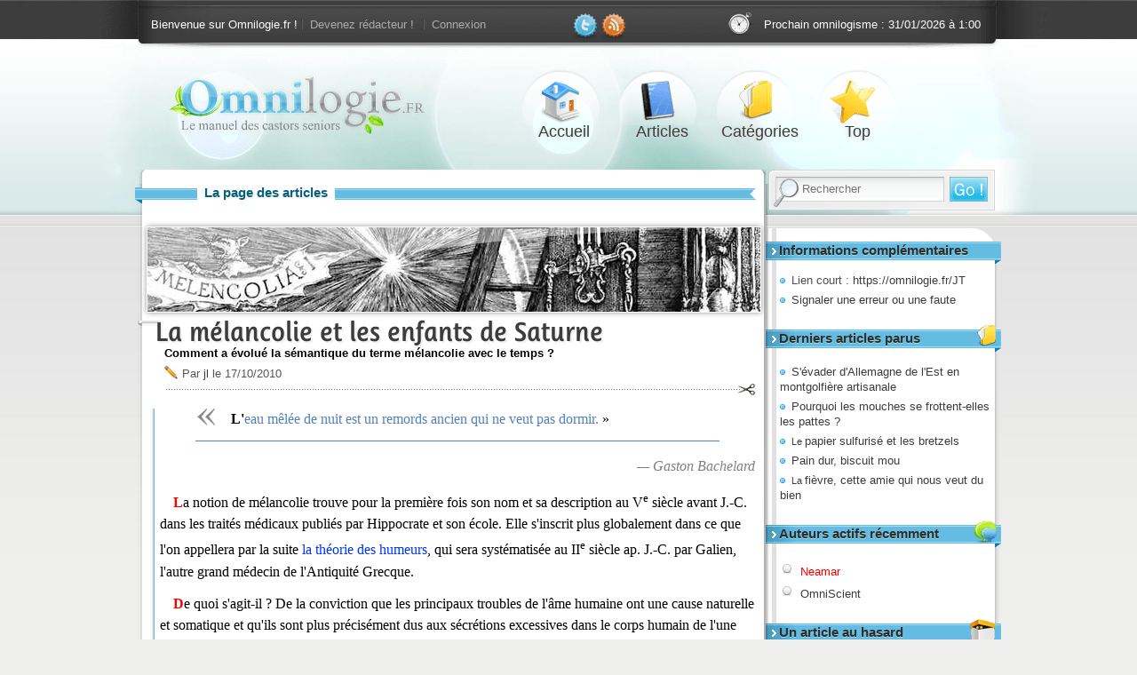

--- FILE ---
content_type: text/html; charset=UTF-8
request_url: https://omnilogie.fr/O/La_m%C3%A9lancolie_et_les_enfants_de_Saturne
body_size: 6567
content:
<!DOCTYPE html>
<html lang="fr">
<head>
	<link rel="alternate" type="application/rss+xml" title="Flux RSS des articles" href="/flux.rss" />
	<link rel="stylesheet" media="all" href="/CSS/omni.responsive.min.css?v5514" />
	<meta name="viewport" content="width=device-width, initial-scale=1.0" />

	<title>La mélancolie et les enfants de Saturne | Un article d'Omnilogie.fr</title>

	<link rel="canonical" href="https://omnilogie.fr/O/La_mélancolie_et_les_enfants_de_Saturne" />
	<script async defer data-domain="omnilogie.fr" src="https://t.neamar.fr/js/pls.js"></script>
	<script>window.plausible = window.plausible || function() { (window.plausible.q = window.plausible.q || []).push(arguments) }</script>

	<script type="text/javascript" src="/images/script.js" async></script>
	<script type="text/x-mathjax-config">
	MathJax.Hub.Config({
		tex2jax: {inlineMath: [['\\(','\\)']]}
	});
	</script>
	<script src="//cdnjs.cloudflare.com/ajax/libs/mathjax/2.7.2/MathJax.js?config=TeX-MML-AM_CHTML" async></script>
	<meta name="description" content="La mélancolie et les enfants de Saturne&nbsp;: comment a évolué la sémantique du terme mélancolie avec le temps&nbsp;? "/>
<meta property="fb:app_id" content="194500927293463"/>
<meta name="twitter:card" content="summary" />
<meta name="twitter:site" content="@Omnilogie" />
	<meta property="og:title" content="La mélancolie et les enfants de Saturne" />
<meta property="og:url" content="https://omnilogie.fr/O/La_mélancolie_et_les_enfants_de_Saturne" />
<meta property="og:image" content="https://omnilogie.fr/images/Banner/694.png" />
<meta property="og:description" content="Comment a évolué la sémantique du terme mélancolie avec le temps&nbsp;? " />
<meta property="og:type" content="article" />
<meta property="og:site_name" content="Omnilogie" />
<meta property="og:locale" content="fr_FR" />
</head>
<body>
<!--En-tête du site-->
<div id="fond-top">

	<div id="fond-top-c">
<div id="top">
<header role="banner" id="banner">
		<a href="/">
			<div id="logo">
				<p>Omnilogie.fr</p>
				<p>Le manuel des castors seniors</p>
			</div>
		</a>
</header>

<nav id="bar">
	
<p id="member-actions">
Bienvenue sur Omnilogie.fr ! <a href="/membres/Inscription">Devenez rédacteur !</a> <a href="/membres/Connexion">Connexion</a>
</p>

<p id="social"><a href="http://twitter.com/Omnilogie"><img class="Top_l" alt="Twitter" title="Suivez @Omnilogie sur Twitter !" src="/CSS/img/twitter.png" width="32" height="31" /></a><a href="http://feeds.feedburner.com/Omnilogie"><img class="Top_l" alt="RSS" title="Restez informés des derniers articles avec le flux RSS !" src="/CSS/img/rss.png" width="32" height="31" /></a></p>

<p id="next-article">Prochain omnilogisme : <time datetime="2026-01-31">31/01/2026 à 1:00</time></p>
</nav>

<nav id="menu">
	<ul>
		<li id="accueil"><a title="Accueil" accesskey="1" href="/">Accueil <span>Les derniers articles parus</span></a></li>
		<li id="article"><a title="Liste des articles" accesskey="2" href="/O/">Articles <span>La liste des articles parus sur le site</span></a></li>
		<li id="categorie"><a title="Liste des catégories" href="/Liste/"  accesskey="3">Catégories <span>Liste des catégories d'articles</span></a></li>
		<li id="tops"><a title="Best-of Omnilogie" href="/Top">Top <span>Sélection des meilleurs articles</span></a></li>
	</ul>
</nav>

<!--Outil de recherche-->
<div id="zoom">
</div>
	<nav id="search">
		<form action="//www.google.fr/cse" id="cse-search-box" role="search" accept-charset="utf-8">
			<input type="hidden" name="cx" value="partner-pub-4506683949348156:5njwqc-hgy2" />
			<input type="text" name="q" size="20" placeholder="Rechercher" accesskey="4" />
			<input type="submit" name="sa" value="Go !" />
		</form>
	</nav>
</div><!--fin du top-->
	</div>
</div>

<div id="global-f">
<div id="global"><!-- page principale -->
<!--Les menus de navigation-->
<aside id="menus">
	<section id="complementary" class="menu">
<h3>Informations complémentaires</h3>
<ul>
	<li>Lien court : <a href="/JT">https://omnilogie.fr/JT</a></li>
	<li><a href="/Contact#/O/La_mélancolie_et_les_enfants_de_Saturne">Signaler une erreur ou une faute</a></li>
</ul>
</section>
<section id="lastArticles" class="menu">
<h3>Derniers articles parus</h3>
<ul>
	<li><a href="/O/S'évader_d'Allemagne_de_l'Est_en_montgolfière_artisanale" title="Comment franchir le rideau de fer avec les moyens du bord ?">S'évader d'Allemagne de l'Est en montgolfière artisanale</a></li>
	<li><a href="/O/Pourquoi_les_mouches_se_frottent-elles_les_pattes_?" title="Pourquoi les mouches se frottent-elles les pattes ? ">Pourquoi les mouches se frottent-elles les pattes&nbsp;? </a></li>
	<li><a href="/O/Le_papier_sulfurisé_et_les_bretzels" title="Pourquoi ne faut-il pas faire de bretzels sur du papier sulfurisé ?"><small>Le </small>papier sulfurisé et les bretzels</a></li>
	<li><a href="/O/Pain_dur,_biscuit_mou" title="Pourquoi le pain durcit alors que les biscuits ramollissent ?">Pain dur, biscuit mou</a></li>
	<li><a href="/O/La_fièvre,_cette_amie_qui_nous_veut_du_bien" title="Pourquoi a-t-on de la fièvre ?"><small>La </small>fièvre, cette amie qui nous veut du bien</a></li>
</ul>
</section>
<section id="activeAuthor" class="menu">
<h3>Auteurs actifs récemment</h3>
<ul>
	<li><a href="/Omnilogistes/Neamar/" class="author admins" title="Liste des articles de Neamar (admin)" >Neamar</a></li>
	<li><a href="/Omnilogistes/OmniScient/" class="author" title="Liste des articles d'OmniScient" >OmniScient</a></li>
</ul>
</section>
<section id="randomArticle" class="menu">
<h3>Un article au hasard</h3>
<a href="/O/La_pogonotomie_1_:_l'histoire_du_rasoir"><img src="/images/Banner/Thumbs/2103.png" alt="La pogonotomie 1 : l'histoire du rasoir" class="randomImage"/></a><a href="/O/La_pogonotomie_1_:_l'histoire_du_rasoir" title="Connaissez-vous l'histoire du rasoir ?"><small>La </small>pogonotomie 1&nbsp;: l'histoire du rasoir</a><p class="more"><a href="/Random">Un autre article au hasard</a></p></section>
	<hr id="end_content2" />
</aside>
</div><!-- fin global-f -->

<div id="content-g2"><!-- englobe toutes les sections -->
<section id="content">
	<div id="fond-cont"></div>
	<h3><span>La page des articles</span></h3>

<article>
<img src="/images/Banner/694.png" alt="La mélancolie et les enfants de Saturne" />
<hgroup>
<h1><a href="/O/La_mélancolie_et_les_enfants_de_Saturne" title="Comment a évolué la sémantique du terme mélancolie avec le temps ?" class="accepte">La mélancolie et les enfants de Saturne</a></h1>
<h2>Comment a évolué la sémantique du terme mélancolie avec le temps&nbsp;? </h2>
</hgroup>
<p class="byline">
Par <a href="/Omnilogistes/jl/" class="author" title="Liste des articles de jl" rel="author">jl</a> le <time datetime="2010-10-17" pubdate="pubdate">17/10/2010</time></p>

<div role="main" class="omnilogisme">
		
<blockquote> <p>L'eau mêlée de nuit est un remords ancien qui ne veut pas dormir. </p></blockquote><div class="auteur">&mdash; Gaston Bachelard</div>
<p>La notion de mélancolie trouve pour la première fois son nom et sa description au <span class="century">V</span><sup>e</sup> siècle avant J.-C. dans les traités médicaux publiés par Hippocrate et son école. Elle s'inscrit plus globalement dans ce que l'on appellera par la suite <a href="/O/Petit_cours_de_médecine_antique">la théorie des humeurs</a>, qui sera systématisée au <span class="century">II</span><sup>e</sup> siècle ap. J.-C. par Galien, l'autre grand médecin de l'Antiquité Grecque. </p>

<p>De quoi s'agit-il&nbsp;? De la conviction que les principaux troubles de l'âme humaine ont une cause naturelle et somatique et qu'ils sont plus précisément dus aux sécrétions excessives dans le corps humain de l'une des quatre humeurs<sup><a class="footnote" id="Note-1" href="#Ref-1" title="Par humeur il faut entendre ici un fluide ou une substance organique. ">(1)</a></sup>. La dominance du sang déterminerait ainsi chez l'individu un mode de vie essentiellement pulsionnel, celle de la bile jaune conduirait la pente du tempérament à la colère. Un trop-plein de flegme (c'est-à-dire de lymphe, à rapprocher en français de l'adjectif lymphatique) induirait paresse et indolence. Enfin, la bile noire, produite en excès, ferait planer sur l'homme l'ombre de la mélancolie (dont les principaux symptômes, tels que les décrit Galien, sont une tristesse et un abattement profonds, pouvant aller jusqu'au délire et à la folie). D'un point de vue étymologique, le nom et la description de la maladie se confondent puisque mélancolie (<em>melainacholè</em> en grec) signifie littéralement bile (<em>cholè</em>) noire (<em>melaina</em>). </p>

<p>Cette théorie des humeurs, que l'on est en droit de juger désormais totalement fantaisiste, a néanmoins connu une remarquable postérité. Transmise à l'Occident chrétien via les érudits Arabes, qui traduisent les manuscrits grecs, elle se trouve à cette occasion enrichie par des éléments relevant de l'alchimie, de l'astronomie et de l'astrologie. C'est ainsi que le mélancolique est décrit comme étant soumis à l'influence élective de la planète Saturne. Par la suite, cette dimension saturnienne de la maladie sera largement reprise par les poètes et artistes de la Renaissance occidentale, qui représenteront les mélancoliques comme des enfants de Saturne. </p>

<p>Parvenue jusqu'à l'Occident chrétien, la théorie des humeurs est ratifiée par la médecine médiévale puis par la Renaissance. C'est à cette période que les artistes vont se passionner pour cette notion et en proposer une iconographie particulièrement riche. La Mélancolie est alors représentée de manière allégorique sous les traits d'un personnage féminin pensif et rêveur, en proie à une profonde méditation. Le tableau <em>Melancolia I</em> d'A. Dürer (peint en 1514) en constitue l'exemple le plus représentatif. </p>

<p><img src="/images/O/0f009c7dbccd26ed7bce1f08a8c4e182.jpg" alt="Melancolia I d'A. Dürer" title="Melancolia I d'A. Dürer" /></p>

<p>Parvenue à ce stade, cette brève anatomie de la mélancolie empruntera bien plus à la grande tradition de la boucherie qu'à celle de la chirurgie, tant il aura fallu trancher dans le vif pour que cet article puisse conserver des proportions décentes. Mais puisqu'il faut progresser à marches forcées, il suffira de dire ceci&nbsp;: à partir du <span class="century">XVII</span><sup>e</sup> siècle, la progression irrésistible des connaissances médicales va rapidement priver la théorie des humeurs de toute assise scientifique sérieuse. Conjointement, au <span class="century">XVIII</span><sup>e</sup> siècle, le sens du mot mélancolie en français s'affadit considérablement et, définitivement détaché de la noire folie antique, en vient à désigner une vague rêverie, qui peut même à l'occasion revêtir une connotation positive. Au <span class="century">XIX</span><sup>e</sup> siècle, la médecine aliéniste, qui deviendra la psychiatrie à partir de 1860, va faire triompher la description clinique d'une maladie que l'on n'appellera plus désormais que dépression. </p>

<p>Alors, certes, les progrès de la médecine clinique<sup><a class="footnote" id="Note-2" href="#Ref-2" title="Ainsi, dès 1620, W. Harvey parvient à démontrer que le sang circule dans le corps et que le c&oelig;ur fonctionne à la manière d'une pompe. ">(2)</a></sup> permettent sans aucun doute à nos grands dépressifs contemporains de bénéficier de remèdes plus adaptés que <a href="/O/De_l'importance_du_lavage_de_mains">ceux qui étaient administrés à leurs infortunés prédécesseurs</a>, qui devaient se contenter jusqu'au <span class="century">XVI</span><sup>e</sup> siècle de purgations, saignées et autres décoctions à base d'ellébore, dont tout porte à croire qu'elles étaient parfaitement inefficaces. Et, pourtant, qui pourra nier le sentiment de perte que l'on ressent lorsque l'on compare en pensée la profondeur sémantique et la richesse poétique de la mélancolie et la platitude descriptive de termes cliniques comme dépression, psychose maniaco-dépressive ou troubles bipolaires<sup><a class="footnote" id="Note-3" href="#Ref-3" title="Comment, avec une telle terminologie, atteindre par exemple à la noire magie de ces vers célèbres de Nerval (conçus aussi ici comme un écho au tableau de Dürer), qui parvient à restituer fugacement à la mélancolie toute cette épaisseur poétique, qu'elle avait déjà par ailleurs perdue dans la langue commune du XIXe siècle&nbsp;? begin{verse}Je suis le ténébreux, le veuf, l'inconsolé, Le Prince d'Aquitaine à la tour abolieMa seule étoile est morte et mon luth constelléPorte le soleil noir de la Mélancolieend{verse}">(3)</a></sup>&nbsp;? </p>

<hr class="footnote court" />
<ol>	<li><a class="footnote" id="Ref-1" href="#Note-1"><sup>(1)</sup> <small>&uarr;</small></a> Par humeur il faut entendre ici un fluide ou une substance organique. 
</li>
	<li><a class="footnote" id="Ref-2" href="#Note-2"><sup>(2)</sup> <small>&uarr;</small></a> Ainsi, dès 1620, W. Harvey parvient à démontrer que le sang circule dans le corps et que le c&oelig;ur fonctionne à la manière d'une pompe. 
</li>
	<li><a class="footnote" id="Ref-3" href="#Note-3"><sup>(3)</sup> <small>&uarr;</small></a> <p>Comment, avec une telle terminologie, atteindre par exemple à la noire magie de ces vers célèbres de Nerval (conçus aussi ici comme un écho au tableau de Dürer), qui parvient à restituer fugacement à la mélancolie toute cette épaisseur poétique, qu'elle avait déjà par ailleurs perdue dans la langue commune du <span class="century">XIX</span><sup>e</sup> siècle&nbsp;? </p>


<div class="verse">
<p>Je suis le ténébreux, le veuf, l'inconsolé, <br />
Le Prince d'Aquitaine à la tour abolie<br />
Ma seule étoile est morte et mon luth constellé<br />
Porte le soleil noir de la Mélancolie</p>


</div>
</li>
</ol>	</div>

<aside role="note" class="categories">
	<table>
	<tr>
		<td rowspan="2"><a href="/Liste/Sciences/" title="Liste des articles dans la catégorie Sciences">Sciences</a></td>
		<td><a href="/Liste/Dures/" title="Liste des articles dans la catégorie Dures">Dures</a></td>
		<td><a href="/Liste/Biologie/" title="Liste des articles dans la catégorie Biologie">Biologie</a></td>
		<td><a href="/Liste/Médecine/" title="Liste des articles dans la catégorie Médecine">Médecine</a></td>
	</tr>
	<tr>
		<td><a href="/Liste/Humaines/" title="Liste des articles dans la catégorie Humaines">Humaines</a></td>
		<td><a href="/Liste/Psychologie/" title="Liste des articles dans la catégorie Psychologie">Psychologie</a></td>
	</tr>
	<tr>
		<td><a href="/Liste/Au_quotidien/" title="Liste des articles dans la catégorie Au quotidien">Au quotidien</a></td>
		<td><a href="/Liste/Médecine/" title="Liste des articles dans la catégorie Médecine">Médecine</a></td>
	</tr>
</table></aside>

<aside role="note" class="more-links">
<p>Sources, références et liens pour en savoir plus&nbsp;:</p>
<ul>
	<li style="list-style-image:url('https://www.google.com/s2/favicons')">Erwin Panofsky, Saturne ou la Mélancolie</li>
</ul>
</aside>



</article>
</section>


<section id="similar">
<h3><span>Ces articles vous plairont sûrement :</span></h3>
<aside role="note" class="similar">
<ul>
	<li><a href="/O/Les_cauchemars" title="Quelle est la différence entre cauchemars et mauvais rêves ?"><small>Les </small>cauchemars</a></li>
	<li><a href="/O/L'empan_mnésique" title="Avez-vous une bonne mémoire ? Calculez votre empan mnésique pour le savoir !"><small>L'</small>empan mnésique</a></li>
	<li><a href="/O/Globules_rouges_et_moustiques" title="Pourquoi les gens atteints de la drépanocytose ne peuvent-il pas avoir le paludisme ?">Globules rouges et moustiques</a></li>
	<li><a href="/O/Le_stress" title="Qu'est-ce que le stress et quelles en sont les conséquences ?"><small>Le </small>stress</a></li>
	<li><a href="/O/Les_intelligences_multiples" title="Y a-t-il plusieurs types d'intelligences ?"><small>Les </small>intelligences multiples</a></li>
	<li><a href="/O/L'obéissance_selon_Milgram" title="Peut-on transformer n'importe qui en bourreau comme le suggère l'expérience de Milgram ?"><small>L'</small>obéissance selon Milgram</a></li>
</ul>
</aside>

<hr class="coupure-articles-entourants" />

<p class="article-veille">Article précédent : <a href="/O/Satellites_et_orbite_(2)" title="Comment expliquer que les satellites ne retombent pas ?">Satellites et orbite (2)</a></p>
<p class="article-lendemain">Article suivant : <a href="/O/Couper_les_cheveux_en_quatre..._au_plus_simple_!" title="Comment couper en parts égales une ficelle, une pizza ou du pain ?">Couper les cheveux en quatre&hellip; au plus simple&nbsp;! </a></p>

</section>

</section>
<hr id="end_content" />
</div><!-- fin content-g2 -->
</div><!-- fin global -->

<footer>
 	<div id="footer-f"></div>
	<div id="footer-g">
		<aside id="footers">
			<section id="about" class="footer">
<h3>À propos</h3>
<p>L'<strong>omnilogie</strong>&hellip; un néologisme du <span class="century">XXI</span><sup>e</sup> siècle. D'un côté, <em>omni</em>, un préfixe pour indiquer &ldquo;le tout&rdquo;. De l'autre, <em>logie</em>, suffixe apposé sur toutes les disciplines se réclamant d'un <strong>discours savant</strong>. Le résultat&nbsp;? L'omnilogie, <strong>une science du tout</strong>, et paradoxalement du rien. </p>

</section>
<section id="alire" class="footer">
<h3>À lire...</h3>
<ol><li><a href="/TOC" accesskey="5">Liste des articles</a></li>
<li><a href="/Timeline">Frise chronologique</a></li>
<li><a href="/Omnilogistes/">Liste des auteurs</a></li>
</ol></section>
		</aside>
		<div id="bas">
			<p id="ribbon"><small><a href="/Ligne" accesskey="8">Ligne éditoriale</a> | <a href="/Contact" accesskey="7">Contact</a> | <a href="/flux.rss">RSS</a></small></p>
		</div>
	</div>
</footer>
</body>
</html>
